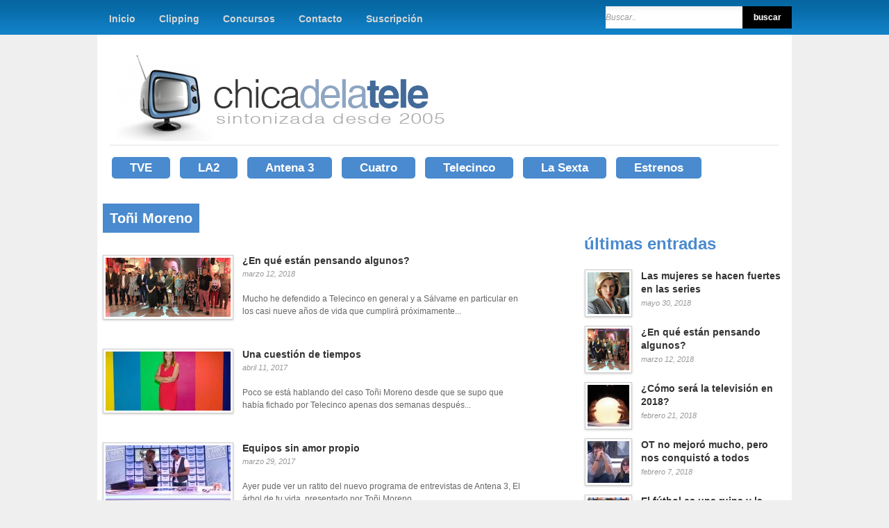

--- FILE ---
content_type: text/html; charset=UTF-8
request_url: https://www.chicadelatele.com/tags/toni-moreno
body_size: 11480
content:
<!DOCTYPE html><html lang="es"><head><meta charset="UTF-8" /><title>Toñi Moreno &lsaquo; Chica de la Tele</title><link rel="profile" href="http://gmpg.org/xfn/11" /><link rel="pingback" href="https://www.chicadelatele.com/xmlrpc.php" /><meta name='robots' content='max-image-preview:large' /><link rel="alternate" type="application/rss+xml" title="Chica de la Tele &raquo; Feed" href="http://feeds.feedburner.com/chicadelatele" /><link rel="alternate" type="application/rss+xml" title="Chica de la Tele &raquo; Feed de los comentarios" href="https://www.chicadelatele.com/comments/feed" /><link rel="alternate" type="application/rss+xml" title="Chica de la Tele &raquo; Etiqueta Toñi Moreno del feed" href="https://www.chicadelatele.com/tags/toni-moreno/feed" /><style id='wp-img-auto-sizes-contain-inline-css' type='text/css'>img:is([sizes=auto i],[sizes^="auto," i]){contain-intrinsic-size:3000px 1500px}
/*# sourceURL=wp-img-auto-sizes-contain-inline-css */</style><link rel='stylesheet' id='social-counters-css' href='https://www.chicadelatele.com/wp-content/cache/autoptimize/css/autoptimize_single_d43376d7fef8f5a7b328f0026a7bfd90.css?ver=2.2.3' type='text/css' media='screen' /><link rel='stylesheet' id='this-css' href='https://www.chicadelatele.com/wp-content/themes/cdlt_v2/style.css?ver=1.6' type='text/css' media='all' /><link rel='stylesheet' id='jqueryui_css-css' href='https://www.chicadelatele.com/wp-content/cache/autoptimize/css/autoptimize_single_c79d8f9c12882d87522b2ece09e6042b.css?ver=1.6' type='text/css' media='all' /><link rel='stylesheet' id='screen_css-css' href='https://www.chicadelatele.com/wp-content/cache/autoptimize/css/autoptimize_single_8b93cc9f6842d9cd6121db47b73ffd4a.css?ver=1.6' type='text/css' media='all' /><link rel='stylesheet' id='tipsy_css-css' href='https://www.chicadelatele.com/wp-content/cache/autoptimize/css/autoptimize_single_0d4e877bae638671ee00026f99aee255.css?ver=1.6' type='text/css' media='all' /><link rel='stylesheet' id='fancybox_css-css' href='https://www.chicadelatele.com/wp-content/cache/autoptimize/css/autoptimize_single_b180367716982677a40beea7c9eb7d40.css?ver=1.6' type='text/css' media='all' /><link rel='stylesheet' id='videojs_css-css' href='https://www.chicadelatele.com/wp-content/cache/autoptimize/css/autoptimize_single_41bff18603560dc90129ead6afdb6a5f.css?ver=1.6' type='text/css' media='all' /><link rel='stylesheet' id='vim_css-css' href='https://www.chicadelatele.com/wp-content/cache/autoptimize/css/autoptimize_single_8c7e48fefeee6fd3fc1aa17f2d68658d.css?ver=1.6' type='text/css' media='all' /><link rel='stylesheet' id='this_julian-css' href='https://www.chicadelatele.com/wp-content/cache/autoptimize/css/autoptimize_single_df7a87e29deea33624a9cb1fb1fec47d.css?ver=1.6' type='text/css' media='all' /><style id='wp-block-library-inline-css' type='text/css'>:root{
  --wp-block-synced-color:#7a00df;
  --wp-block-synced-color--rgb:122, 0, 223;
  --wp-bound-block-color:var(--wp-block-synced-color);
  --wp-editor-canvas-background:#ddd;
  --wp-admin-theme-color:#007cba;
  --wp-admin-theme-color--rgb:0, 124, 186;
  --wp-admin-theme-color-darker-10:#006ba1;
  --wp-admin-theme-color-darker-10--rgb:0, 107, 160.5;
  --wp-admin-theme-color-darker-20:#005a87;
  --wp-admin-theme-color-darker-20--rgb:0, 90, 135;
  --wp-admin-border-width-focus:2px;
}
@media (min-resolution:192dpi){
  :root{
    --wp-admin-border-width-focus:1.5px;
  }
}
.wp-element-button{
  cursor:pointer;
}

:root .has-very-light-gray-background-color{
  background-color:#eee;
}
:root .has-very-dark-gray-background-color{
  background-color:#313131;
}
:root .has-very-light-gray-color{
  color:#eee;
}
:root .has-very-dark-gray-color{
  color:#313131;
}
:root .has-vivid-green-cyan-to-vivid-cyan-blue-gradient-background{
  background:linear-gradient(135deg, #00d084, #0693e3);
}
:root .has-purple-crush-gradient-background{
  background:linear-gradient(135deg, #34e2e4, #4721fb 50%, #ab1dfe);
}
:root .has-hazy-dawn-gradient-background{
  background:linear-gradient(135deg, #faaca8, #dad0ec);
}
:root .has-subdued-olive-gradient-background{
  background:linear-gradient(135deg, #fafae1, #67a671);
}
:root .has-atomic-cream-gradient-background{
  background:linear-gradient(135deg, #fdd79a, #004a59);
}
:root .has-nightshade-gradient-background{
  background:linear-gradient(135deg, #330968, #31cdcf);
}
:root .has-midnight-gradient-background{
  background:linear-gradient(135deg, #020381, #2874fc);
}
:root{
  --wp--preset--font-size--normal:16px;
  --wp--preset--font-size--huge:42px;
}

.has-regular-font-size{
  font-size:1em;
}

.has-larger-font-size{
  font-size:2.625em;
}

.has-normal-font-size{
  font-size:var(--wp--preset--font-size--normal);
}

.has-huge-font-size{
  font-size:var(--wp--preset--font-size--huge);
}

.has-text-align-center{
  text-align:center;
}

.has-text-align-left{
  text-align:left;
}

.has-text-align-right{
  text-align:right;
}

.has-fit-text{
  white-space:nowrap !important;
}

#end-resizable-editor-section{
  display:none;
}

.aligncenter{
  clear:both;
}

.items-justified-left{
  justify-content:flex-start;
}

.items-justified-center{
  justify-content:center;
}

.items-justified-right{
  justify-content:flex-end;
}

.items-justified-space-between{
  justify-content:space-between;
}

.screen-reader-text{
  border:0;
  clip-path:inset(50%);
  height:1px;
  margin:-1px;
  overflow:hidden;
  padding:0;
  position:absolute;
  width:1px;
  word-wrap:normal !important;
}

.screen-reader-text:focus{
  background-color:#ddd;
  clip-path:none;
  color:#444;
  display:block;
  font-size:1em;
  height:auto;
  left:5px;
  line-height:normal;
  padding:15px 23px 14px;
  text-decoration:none;
  top:5px;
  width:auto;
  z-index:100000;
}
html :where(.has-border-color){
  border-style:solid;
}

html :where([style*=border-top-color]){
  border-top-style:solid;
}

html :where([style*=border-right-color]){
  border-right-style:solid;
}

html :where([style*=border-bottom-color]){
  border-bottom-style:solid;
}

html :where([style*=border-left-color]){
  border-left-style:solid;
}

html :where([style*=border-width]){
  border-style:solid;
}

html :where([style*=border-top-width]){
  border-top-style:solid;
}

html :where([style*=border-right-width]){
  border-right-style:solid;
}

html :where([style*=border-bottom-width]){
  border-bottom-style:solid;
}

html :where([style*=border-left-width]){
  border-left-style:solid;
}
html :where(img[class*=wp-image-]){
  height:auto;
  max-width:100%;
}
:where(figure){
  margin:0 0 1em;
}

html :where(.is-position-sticky){
  --wp-admin--admin-bar--position-offset:var(--wp-admin--admin-bar--height, 0px);
}

@media screen and (max-width:600px){
  html :where(.is-position-sticky){
    --wp-admin--admin-bar--position-offset:0px;
  }
}

/*# sourceURL=wp-block-library-inline-css */</style><style id='global-styles-inline-css' type='text/css'>:root{--wp--preset--aspect-ratio--square: 1;--wp--preset--aspect-ratio--4-3: 4/3;--wp--preset--aspect-ratio--3-4: 3/4;--wp--preset--aspect-ratio--3-2: 3/2;--wp--preset--aspect-ratio--2-3: 2/3;--wp--preset--aspect-ratio--16-9: 16/9;--wp--preset--aspect-ratio--9-16: 9/16;--wp--preset--color--black: #000000;--wp--preset--color--cyan-bluish-gray: #abb8c3;--wp--preset--color--white: #ffffff;--wp--preset--color--pale-pink: #f78da7;--wp--preset--color--vivid-red: #cf2e2e;--wp--preset--color--luminous-vivid-orange: #ff6900;--wp--preset--color--luminous-vivid-amber: #fcb900;--wp--preset--color--light-green-cyan: #7bdcb5;--wp--preset--color--vivid-green-cyan: #00d084;--wp--preset--color--pale-cyan-blue: #8ed1fc;--wp--preset--color--vivid-cyan-blue: #0693e3;--wp--preset--color--vivid-purple: #9b51e0;--wp--preset--gradient--vivid-cyan-blue-to-vivid-purple: linear-gradient(135deg,rgb(6,147,227) 0%,rgb(155,81,224) 100%);--wp--preset--gradient--light-green-cyan-to-vivid-green-cyan: linear-gradient(135deg,rgb(122,220,180) 0%,rgb(0,208,130) 100%);--wp--preset--gradient--luminous-vivid-amber-to-luminous-vivid-orange: linear-gradient(135deg,rgb(252,185,0) 0%,rgb(255,105,0) 100%);--wp--preset--gradient--luminous-vivid-orange-to-vivid-red: linear-gradient(135deg,rgb(255,105,0) 0%,rgb(207,46,46) 100%);--wp--preset--gradient--very-light-gray-to-cyan-bluish-gray: linear-gradient(135deg,rgb(238,238,238) 0%,rgb(169,184,195) 100%);--wp--preset--gradient--cool-to-warm-spectrum: linear-gradient(135deg,rgb(74,234,220) 0%,rgb(151,120,209) 20%,rgb(207,42,186) 40%,rgb(238,44,130) 60%,rgb(251,105,98) 80%,rgb(254,248,76) 100%);--wp--preset--gradient--blush-light-purple: linear-gradient(135deg,rgb(255,206,236) 0%,rgb(152,150,240) 100%);--wp--preset--gradient--blush-bordeaux: linear-gradient(135deg,rgb(254,205,165) 0%,rgb(254,45,45) 50%,rgb(107,0,62) 100%);--wp--preset--gradient--luminous-dusk: linear-gradient(135deg,rgb(255,203,112) 0%,rgb(199,81,192) 50%,rgb(65,88,208) 100%);--wp--preset--gradient--pale-ocean: linear-gradient(135deg,rgb(255,245,203) 0%,rgb(182,227,212) 50%,rgb(51,167,181) 100%);--wp--preset--gradient--electric-grass: linear-gradient(135deg,rgb(202,248,128) 0%,rgb(113,206,126) 100%);--wp--preset--gradient--midnight: linear-gradient(135deg,rgb(2,3,129) 0%,rgb(40,116,252) 100%);--wp--preset--font-size--small: 13px;--wp--preset--font-size--medium: 20px;--wp--preset--font-size--large: 36px;--wp--preset--font-size--x-large: 42px;--wp--preset--spacing--20: 0.44rem;--wp--preset--spacing--30: 0.67rem;--wp--preset--spacing--40: 1rem;--wp--preset--spacing--50: 1.5rem;--wp--preset--spacing--60: 2.25rem;--wp--preset--spacing--70: 3.38rem;--wp--preset--spacing--80: 5.06rem;--wp--preset--shadow--natural: 6px 6px 9px rgba(0, 0, 0, 0.2);--wp--preset--shadow--deep: 12px 12px 50px rgba(0, 0, 0, 0.4);--wp--preset--shadow--sharp: 6px 6px 0px rgba(0, 0, 0, 0.2);--wp--preset--shadow--outlined: 6px 6px 0px -3px rgb(255, 255, 255), 6px 6px rgb(0, 0, 0);--wp--preset--shadow--crisp: 6px 6px 0px rgb(0, 0, 0);}:where(.is-layout-flex){gap: 0.5em;}:where(.is-layout-grid){gap: 0.5em;}body .is-layout-flex{display: flex;}.is-layout-flex{flex-wrap: wrap;align-items: center;}.is-layout-flex > :is(*, div){margin: 0;}body .is-layout-grid{display: grid;}.is-layout-grid > :is(*, div){margin: 0;}:where(.wp-block-columns.is-layout-flex){gap: 2em;}:where(.wp-block-columns.is-layout-grid){gap: 2em;}:where(.wp-block-post-template.is-layout-flex){gap: 1.25em;}:where(.wp-block-post-template.is-layout-grid){gap: 1.25em;}.has-black-color{color: var(--wp--preset--color--black) !important;}.has-cyan-bluish-gray-color{color: var(--wp--preset--color--cyan-bluish-gray) !important;}.has-white-color{color: var(--wp--preset--color--white) !important;}.has-pale-pink-color{color: var(--wp--preset--color--pale-pink) !important;}.has-vivid-red-color{color: var(--wp--preset--color--vivid-red) !important;}.has-luminous-vivid-orange-color{color: var(--wp--preset--color--luminous-vivid-orange) !important;}.has-luminous-vivid-amber-color{color: var(--wp--preset--color--luminous-vivid-amber) !important;}.has-light-green-cyan-color{color: var(--wp--preset--color--light-green-cyan) !important;}.has-vivid-green-cyan-color{color: var(--wp--preset--color--vivid-green-cyan) !important;}.has-pale-cyan-blue-color{color: var(--wp--preset--color--pale-cyan-blue) !important;}.has-vivid-cyan-blue-color{color: var(--wp--preset--color--vivid-cyan-blue) !important;}.has-vivid-purple-color{color: var(--wp--preset--color--vivid-purple) !important;}.has-black-background-color{background-color: var(--wp--preset--color--black) !important;}.has-cyan-bluish-gray-background-color{background-color: var(--wp--preset--color--cyan-bluish-gray) !important;}.has-white-background-color{background-color: var(--wp--preset--color--white) !important;}.has-pale-pink-background-color{background-color: var(--wp--preset--color--pale-pink) !important;}.has-vivid-red-background-color{background-color: var(--wp--preset--color--vivid-red) !important;}.has-luminous-vivid-orange-background-color{background-color: var(--wp--preset--color--luminous-vivid-orange) !important;}.has-luminous-vivid-amber-background-color{background-color: var(--wp--preset--color--luminous-vivid-amber) !important;}.has-light-green-cyan-background-color{background-color: var(--wp--preset--color--light-green-cyan) !important;}.has-vivid-green-cyan-background-color{background-color: var(--wp--preset--color--vivid-green-cyan) !important;}.has-pale-cyan-blue-background-color{background-color: var(--wp--preset--color--pale-cyan-blue) !important;}.has-vivid-cyan-blue-background-color{background-color: var(--wp--preset--color--vivid-cyan-blue) !important;}.has-vivid-purple-background-color{background-color: var(--wp--preset--color--vivid-purple) !important;}.has-black-border-color{border-color: var(--wp--preset--color--black) !important;}.has-cyan-bluish-gray-border-color{border-color: var(--wp--preset--color--cyan-bluish-gray) !important;}.has-white-border-color{border-color: var(--wp--preset--color--white) !important;}.has-pale-pink-border-color{border-color: var(--wp--preset--color--pale-pink) !important;}.has-vivid-red-border-color{border-color: var(--wp--preset--color--vivid-red) !important;}.has-luminous-vivid-orange-border-color{border-color: var(--wp--preset--color--luminous-vivid-orange) !important;}.has-luminous-vivid-amber-border-color{border-color: var(--wp--preset--color--luminous-vivid-amber) !important;}.has-light-green-cyan-border-color{border-color: var(--wp--preset--color--light-green-cyan) !important;}.has-vivid-green-cyan-border-color{border-color: var(--wp--preset--color--vivid-green-cyan) !important;}.has-pale-cyan-blue-border-color{border-color: var(--wp--preset--color--pale-cyan-blue) !important;}.has-vivid-cyan-blue-border-color{border-color: var(--wp--preset--color--vivid-cyan-blue) !important;}.has-vivid-purple-border-color{border-color: var(--wp--preset--color--vivid-purple) !important;}.has-vivid-cyan-blue-to-vivid-purple-gradient-background{background: var(--wp--preset--gradient--vivid-cyan-blue-to-vivid-purple) !important;}.has-light-green-cyan-to-vivid-green-cyan-gradient-background{background: var(--wp--preset--gradient--light-green-cyan-to-vivid-green-cyan) !important;}.has-luminous-vivid-amber-to-luminous-vivid-orange-gradient-background{background: var(--wp--preset--gradient--luminous-vivid-amber-to-luminous-vivid-orange) !important;}.has-luminous-vivid-orange-to-vivid-red-gradient-background{background: var(--wp--preset--gradient--luminous-vivid-orange-to-vivid-red) !important;}.has-very-light-gray-to-cyan-bluish-gray-gradient-background{background: var(--wp--preset--gradient--very-light-gray-to-cyan-bluish-gray) !important;}.has-cool-to-warm-spectrum-gradient-background{background: var(--wp--preset--gradient--cool-to-warm-spectrum) !important;}.has-blush-light-purple-gradient-background{background: var(--wp--preset--gradient--blush-light-purple) !important;}.has-blush-bordeaux-gradient-background{background: var(--wp--preset--gradient--blush-bordeaux) !important;}.has-luminous-dusk-gradient-background{background: var(--wp--preset--gradient--luminous-dusk) !important;}.has-pale-ocean-gradient-background{background: var(--wp--preset--gradient--pale-ocean) !important;}.has-electric-grass-gradient-background{background: var(--wp--preset--gradient--electric-grass) !important;}.has-midnight-gradient-background{background: var(--wp--preset--gradient--midnight) !important;}.has-small-font-size{font-size: var(--wp--preset--font-size--small) !important;}.has-medium-font-size{font-size: var(--wp--preset--font-size--medium) !important;}.has-large-font-size{font-size: var(--wp--preset--font-size--large) !important;}.has-x-large-font-size{font-size: var(--wp--preset--font-size--x-large) !important;}
/*# sourceURL=global-styles-inline-css */</style><style id='core-block-supports-inline-css' type='text/css'>/**
 * Core styles: block-supports
 */

/*# sourceURL=core-block-supports-inline-css */</style><style id='classic-theme-styles-inline-css' type='text/css'>/**
 * These rules are needed for backwards compatibility.
 * They should match the button element rules in the base theme.json file.
 */
.wp-block-button__link {
	color: #ffffff;
	background-color: #32373c;
	border-radius: 9999px; /* 100% causes an oval, but any explicit but really high value retains the pill shape. */

	/* This needs a low specificity so it won't override the rules from the button element if defined in theme.json. */
	box-shadow: none;
	text-decoration: none;

	/* The extra 2px are added to size solids the same as the outline versions.*/
	padding: calc(0.667em + 2px) calc(1.333em + 2px);

	font-size: 1.125em;
}

.wp-block-file__button {
	background: #32373c;
	color: #ffffff;
	text-decoration: none;
}

/*# sourceURL=/wp-includes/css/classic-themes.css */</style><link rel='stylesheet' id='wp-email-css' href='https://www.chicadelatele.com/wp-content/cache/autoptimize/css/autoptimize_single_fa41a91d7606dbfd5ec12a7b4c31deed.css?ver=2.69.3' type='text/css' media='all' /><link rel="https://api.w.org/" href="https://www.chicadelatele.com/wp-json/" /><link rel="alternate" title="JSON" type="application/json" href="https://www.chicadelatele.com/wp-json/wp/v2/tags/3294" /><link rel="EditURI" type="application/rsd+xml" title="RSD" href="https://www.chicadelatele.com/xmlrpc.php?rsd" /><meta name="generator" content="WordPress 6.9" /> <script type="text/javascript" src="https://www.chicadelatele.com/wp-content/plugins/social-counters/counters/twitter.js"></script> <script type="text/javascript" src="https://www.chicadelatele.com/wp-content/plugins/social-counters/counters/linkedin.js"></script> <style data-context="foundation-flickity-css">/*! Flickity v2.0.2
http://flickity.metafizzy.co
---------------------------------------------- */.flickity-enabled{position:relative}.flickity-enabled:focus{outline:0}.flickity-viewport{overflow:hidden;position:relative;height:100%}.flickity-slider{position:absolute;width:100%;height:100%}.flickity-enabled.is-draggable{-webkit-tap-highlight-color:transparent;tap-highlight-color:transparent;-webkit-user-select:none;-moz-user-select:none;-ms-user-select:none;user-select:none}.flickity-enabled.is-draggable .flickity-viewport{cursor:move;cursor:-webkit-grab;cursor:grab}.flickity-enabled.is-draggable .flickity-viewport.is-pointer-down{cursor:-webkit-grabbing;cursor:grabbing}.flickity-prev-next-button{position:absolute;top:50%;width:44px;height:44px;border:none;border-radius:50%;background:#fff;background:hsla(0,0%,100%,.75);cursor:pointer;-webkit-transform:translateY(-50%);transform:translateY(-50%)}.flickity-prev-next-button:hover{background:#fff}.flickity-prev-next-button:focus{outline:0;box-shadow:0 0 0 5px #09f}.flickity-prev-next-button:active{opacity:.6}.flickity-prev-next-button.previous{left:10px}.flickity-prev-next-button.next{right:10px}.flickity-rtl .flickity-prev-next-button.previous{left:auto;right:10px}.flickity-rtl .flickity-prev-next-button.next{right:auto;left:10px}.flickity-prev-next-button:disabled{opacity:.3;cursor:auto}.flickity-prev-next-button svg{position:absolute;left:20%;top:20%;width:60%;height:60%}.flickity-prev-next-button .arrow{fill:#333}.flickity-page-dots{position:absolute;width:100%;bottom:-25px;padding:0;margin:0;list-style:none;text-align:center;line-height:1}.flickity-rtl .flickity-page-dots{direction:rtl}.flickity-page-dots .dot{display:inline-block;width:10px;height:10px;margin:0 8px;background:#333;border-radius:50%;opacity:.25;cursor:pointer}.flickity-page-dots .dot.is-selected{opacity:1}</style><style data-context="foundation-slideout-css">.slideout-menu{position:fixed;left:0;top:0;bottom:0;right:auto;z-index:0;width:256px;overflow-y:auto;-webkit-overflow-scrolling:touch;display:none}.slideout-menu.pushit-right{left:auto;right:0}.slideout-panel{position:relative;z-index:1;will-change:transform}.slideout-open,.slideout-open .slideout-panel,.slideout-open body{overflow:hidden}.slideout-open .slideout-menu{display:block}.pushit{display:none}</style><style>.ios7.web-app-mode.has-fixed header{ background-color: rgba(69,99,149,.88);}</style><!--[if IE 7]><link rel="stylesheet" href="https://www.chicadelatele.com/wp-content/themes/cdlt_v2/css/ie7.css?v=1.6" type="text/css" media="all"/> <![endif]--><link rel="openid.server" href="http://openid.blogs.es/index.php/serve" /><link rel="openid.delegate" href="http://openid.blogs.es/chicadelatele" /> <script type='text/javascript'>(function() {
			var useSSL = 'https:' == document.location.protocol;
			var src = (useSSL ? 'https:' : 'http:') +
				'//www.googletagservices.com/tag/js/gpt.js';
			document.write('<scr' + 'ipt src="' + src + '"></scr' + 'ipt>');
		})();</script> <script type='text/javascript'>googletag.pubads().enableSyncRendering();
		googletag.pubads().enableSingleRequest();
		googletag.enableServices();</script> </head><body class="archive tag tag-toni-moreno tag-3294 wp-theme-cdlt_v2 mac chrome ch131"> <input type="hidden" id="pp_homepage_slider_trans" name="pp_homepage_slider_trans" value="sliceDown"/><div id="wrapper"><div id="header_wrapper"><div id="top_bar"><div id="menu_wrapper"><div class="menu-superior-container"><ul id="top_menu" class="nav"><li id="menu-item-13372" class="menu-item menu-item-type-custom menu-item-object-custom menu-item-home menu-item-13372"><a href="https://www.chicadelatele.com/">Inicio</a></li><li id="menu-item-13373" class="menu-item menu-item-type-post_type menu-item-object-page menu-item-13373"><a href="https://www.chicadelatele.com/clipping">Clipping</a></li><li id="menu-item-13374" class="menu-item menu-item-type-post_type menu-item-object-page menu-item-13374"><a href="https://www.chicadelatele.com/concursos">Concursos</a></li><li id="menu-item-13375" class="menu-item menu-item-type-post_type menu-item-object-page menu-item-13375"><a href="https://www.chicadelatele.com/contacto">Contacto</a></li><li id="menu-item-13376" class="menu-item menu-item-type-post_type menu-item-object-page menu-item-13376"><a href="https://www.chicadelatele.com/suscripcion">Suscripción</a></li></ul></div><form class="search_box" action="https://www.chicadelatele.com" method="get"><p><input class="btn-submit" type="submit" name="buscar" value="buscar" /><input type="text" title="Buscar.." id="s" name="s"/></p></form><div class="clear-both"></div></div></div></div><div class="top_shadow">&nbsp;</div><div class="clear"></div><div class="new-header"><div class="new-header-in"><div class="new-header-logo"> <a id="custom_logo" href="https://www.chicadelatele.com"><img src="https://www.chicadelatele.com/wp-content/themes/cdlt_v2/images-julian/logo.png" alt="" width="485" height="129" /></a></div><div class="new-header-menu"><div class="menu-principal-container"><ul id="menu-principal" class="main-menu"><li id="menu-item-13382" class="menu-item menu-item-type-taxonomy menu-item-object-post_tag menu-item-13382"><a href="https://www.chicadelatele.com/tags/la-1">TVE</a></li><li id="menu-item-13383" class="menu-item menu-item-type-taxonomy menu-item-object-post_tag menu-item-13383"><a href="https://www.chicadelatele.com/tags/la-2">LA2</a></li><li id="menu-item-13378" class="menu-item menu-item-type-taxonomy menu-item-object-post_tag menu-item-13378"><a href="https://www.chicadelatele.com/tags/antena-3">Antena 3</a></li><li id="menu-item-13379" class="menu-item menu-item-type-taxonomy menu-item-object-post_tag menu-item-13379"><a href="https://www.chicadelatele.com/tags/cuatro">Cuatro</a></li><li id="menu-item-13377" class="menu-item menu-item-type-taxonomy menu-item-object-post_tag menu-item-13377"><a href="https://www.chicadelatele.com/tags/telecinco">Telecinco</a></li><li id="menu-item-13380" class="menu-item menu-item-type-taxonomy menu-item-object-post_tag menu-item-13380"><a href="https://www.chicadelatele.com/tags/la-sexta">La Sexta</a></li><li id="menu-item-14926" class="menu-item menu-item-type-taxonomy menu-item-object-post_tag menu-item-14926"><a href="https://www.chicadelatele.com/tags/estrenos">Estrenos</a></li></ul></div><div class="clear-both"></div></div><div class="clear-both"></div></div></div> <input type="hidden" id="slider_timer" name="slider_timer" value="10"/><div class="clear"></div><div id="content_wrapper" class="home_width"><div class="inner"><div class="inner_wrapper"><div class="sidebar_content"><h2 class="cufon widgettitle" style="margin-left:0;width:100%"><span> Toñi Moreno</span></h2><div class="recent_post_item_wrapper"><div class="post_normal_wrapper"> <a href="https://www.chicadelatele.com/2018/03/12/en-que-estan-pensando-algunos" class="alignleft"><img width="180" height="85" src="https://www.chicadelatele.com/wp-content/uploads/2018/03/Sálvame-180x85.png" class="frame wp-post-image" alt="" decoding="async" /></a><div class="recent_post_desc left textl120"> <a href="https://www.chicadelatele.com/2018/03/12/en-que-estan-pensando-algunos"><strong class="title">¿En qué están pensando algunos?</strong></a> <br/> <span class="post_attribute">marzo 12, 2018</span> <br/><br/> Mucho he defendido a Telecinco en general y a Sálvame en particular en los casi nueve años de vida que cumplirá próximamente...</div></div><div class="clear"></div><div class="post_normal_wrapper"> <a href="https://www.chicadelatele.com/2017/04/11/una-cuestion-de-tiempos" class="alignleft"><img width="180" height="85" src="https://www.chicadelatele.com/wp-content/uploads/2017/04/Toñi-180x85.jpg" class="frame wp-post-image" alt="" decoding="async" /></a><div class="recent_post_desc left textl120"> <a href="https://www.chicadelatele.com/2017/04/11/una-cuestion-de-tiempos"><strong class="title">Una cuestión de tiempos</strong></a> <br/> <span class="post_attribute">abril 11, 2017</span> <br/><br/> Poco se está hablando del caso Toñi Moreno desde que se supo que había fichado por Telecinco apenas dos semanas después...</div></div><div class="clear"></div><div class="post_normal_wrapper"> <a href="https://www.chicadelatele.com/2017/03/29/equipos-sin-amor-propio" class="alignleft"><img width="180" height="85" src="https://www.chicadelatele.com/wp-content/uploads/2017/03/arbol-vida-antonio-180x85.jpg" class="frame wp-post-image" alt="" decoding="async" /></a><div class="recent_post_desc left textl120"> <a href="https://www.chicadelatele.com/2017/03/29/equipos-sin-amor-propio"><strong class="title">Equipos sin amor propio</strong></a> <br/> <span class="post_attribute">marzo 29, 2017</span> <br/><br/> Ayer pude ver un ratito del nuevo programa de entrevistas de Antena 3, El árbol de tu vida, presentado por Toñi Moreno....</div></div><div class="clear"></div><div class="post_normal_wrapper"> <a href="https://www.chicadelatele.com/2014/09/24/whats-wrong-with-you" class="alignleft"><img width="180" height="85" src="https://www.chicadelatele.com/wp-content/uploads/2014/09/Toni-Moreno-estrena-T-T-180x85.jpg" class="frame wp-post-image" alt="" decoding="async" loading="lazy" /></a><div class="recent_post_desc left textl120"> <a href="https://www.chicadelatele.com/2014/09/24/whats-wrong-with-you"><strong class="title">What&#8217;s wrong with you?</strong></a> <br/> <span class="post_attribute">septiembre 24, 2014</span> <br/><br/> No, no me he vuelto loca y voy a empezar a escribir en inglés sin venir a cuento pero creo que esta frase, tántas veces...</div></div><div class="clear"></div><div class="post_normal_wrapper"> <a href="https://www.chicadelatele.com/2014/07/25/entre-todos-la-matamos" class="alignleft"><img width="180" height="85" src="https://www.chicadelatele.com/wp-content/uploads/2014/07/moreno_perdon-180x85.jpg" class="frame wp-post-image" alt="" decoding="async" loading="lazy" /></a><div class="recent_post_desc left textl120"> <a href="https://www.chicadelatele.com/2014/07/25/entre-todos-la-matamos"><strong class="title">Entre todos&#8230; la matamos</strong></a> <br/> <span class="post_attribute">julio 25, 2014</span> <br/><br/> Desde que arrancara en TVE hace ya un año, las críticas al programa Entre Todos que Toñi Moreno presenta en las sobremesas...</div></div><div class="clear"></div><div class="post_normal_wrapper"> <a href="https://www.chicadelatele.com/2013/08/29/entre-todos-un-muermo-util" class="alignleft"><img width="180" height="85" src="https://www.chicadelatele.com/wp-content/uploads/2013/08/toni-moreno-reporteros-644x362-180x85.jpg" class="frame wp-post-image" alt="" decoding="async" loading="lazy" /></a><div class="recent_post_desc left textl120"> <a href="https://www.chicadelatele.com/2013/08/29/entre-todos-un-muermo-util"><strong class="title">Entre todos, un muermo útil</strong></a> <br/> <span class="post_attribute">agosto 29, 2013</span> <br/><br/> Pasada la primera polémica con el nuevo programa de TVE, Entre Todos, la del presunto plagio y la denuncia por parte de Canal...</div></div><div class="clear"></div><div class="post_normal_wrapper"> <a href="https://www.chicadelatele.com/2013/08/28/de-quien-son-los-programas" class="alignleft"><img width="180" height="85" src="https://www.chicadelatele.com/wp-content/uploads/2013/08/entre-todos-180x85.jpg" class="frame wp-post-image" alt="" decoding="async" loading="lazy" /></a><div class="recent_post_desc left textl120"> <a href="https://www.chicadelatele.com/2013/08/28/de-quien-son-los-programas"><strong class="title">¿De quién son los programas?</strong></a> <br/> <span class="post_attribute">agosto 28, 2013</span> <br/><br/> Ayer alguien me llamaba la atención en twitter sobre cómo TVE había copiado el programa de Canal Sur Entre todos y yo salía...</div></div><div class="clear"></div><div class="pagination"><p></p></div></div></div><div class="sidebar_wrapper"><div class="sidebar"><div class="content"><ul class="sidebar_widget"><li class="widget"></li><li id="link_recent_posts-4" class="widget Link_Recent_Posts"><h2 class="widgettitle"><span>Últimas Entradas</span></h2><ul class="posts blog black_wrapper"><li><a href="https://www.chicadelatele.com/2018/05/30/las-mujeres-se-hacen-fuertes-en-las-series"><img width="60" height="60" src="https://www.chicadelatele.com/wp-content/uploads/2018/05/Sin-título-60x60.png" class="alignleft frame wp-post-image" alt="" decoding="async" loading="lazy" srcset="https://www.chicadelatele.com/wp-content/uploads/2018/05/Sin-título-60x60.png 60w, https://www.chicadelatele.com/wp-content/uploads/2018/05/Sin-título-150x150.png 150w, https://www.chicadelatele.com/wp-content/uploads/2018/05/Sin-título-144x144.png 144w" sizes="auto, (max-width: 60px) 100vw, 60px" /></a><strong class="title"><a href="https://www.chicadelatele.com/2018/05/30/las-mujeres-se-hacen-fuertes-en-las-series">Las mujeres se hacen fuertes en las series</a></strong><br/><span class="post_attribute">mayo 30, 2018</span></li><li><a href="https://www.chicadelatele.com/2018/03/12/en-que-estan-pensando-algunos"><img width="60" height="60" src="https://www.chicadelatele.com/wp-content/uploads/2018/03/Sálvame-60x60.png" class="alignleft frame wp-post-image" alt="" decoding="async" loading="lazy" srcset="https://www.chicadelatele.com/wp-content/uploads/2018/03/Sálvame-60x60.png 60w, https://www.chicadelatele.com/wp-content/uploads/2018/03/Sálvame-150x150.png 150w, https://www.chicadelatele.com/wp-content/uploads/2018/03/Sálvame-144x144.png 144w" sizes="auto, (max-width: 60px) 100vw, 60px" /></a><strong class="title"><a href="https://www.chicadelatele.com/2018/03/12/en-que-estan-pensando-algunos">¿En qué están pensando algunos?</a></strong><br/><span class="post_attribute">marzo 12, 2018</span></li><li><a href="https://www.chicadelatele.com/2018/02/21/como-sera-la-television-en-2018"><img width="60" height="60" src="https://www.chicadelatele.com/wp-content/uploads/2018/02/Sortilegio-con-la-bola-de-cristal-60x60.jpg" class="alignleft frame wp-post-image" alt="" decoding="async" loading="lazy" srcset="https://www.chicadelatele.com/wp-content/uploads/2018/02/Sortilegio-con-la-bola-de-cristal-60x60.jpg 60w, https://www.chicadelatele.com/wp-content/uploads/2018/02/Sortilegio-con-la-bola-de-cristal-150x150.jpg 150w, https://www.chicadelatele.com/wp-content/uploads/2018/02/Sortilegio-con-la-bola-de-cristal-144x144.jpg 144w" sizes="auto, (max-width: 60px) 100vw, 60px" /></a><strong class="title"><a href="https://www.chicadelatele.com/2018/02/21/como-sera-la-television-en-2018">¿Cómo será la televisión en 2018?</a></strong><br/><span class="post_attribute">febrero 21, 2018</span></li><li><a href="https://www.chicadelatele.com/2018/02/07/ot-no-mejoro-mucho-pero-nos-conquisto-a-todos"><img width="60" height="60" src="https://www.chicadelatele.com/wp-content/uploads/2018/02/2-60x60.jpg" class="alignleft frame wp-post-image" alt="" decoding="async" loading="lazy" srcset="https://www.chicadelatele.com/wp-content/uploads/2018/02/2-60x60.jpg 60w, https://www.chicadelatele.com/wp-content/uploads/2018/02/2-150x150.jpg 150w, https://www.chicadelatele.com/wp-content/uploads/2018/02/2-144x144.jpg 144w" sizes="auto, (max-width: 60px) 100vw, 60px" /></a><strong class="title"><a href="https://www.chicadelatele.com/2018/02/07/ot-no-mejoro-mucho-pero-nos-conquisto-a-todos">OT no mejoró mucho, pero nos conquistó a todos</a></strong><br/><span class="post_attribute">febrero 7, 2018</span></li><li><a href="https://www.chicadelatele.com/2018/01/29/el-futbol-es-una-ruina-y-la-culpa-es-del-barca"><img width="60" height="60" src="https://www.chicadelatele.com/wp-content/uploads/2018/01/Valverde-60x60.jpg" class="alignleft frame wp-post-image" alt="" decoding="async" loading="lazy" srcset="https://www.chicadelatele.com/wp-content/uploads/2018/01/Valverde-60x60.jpg 60w, https://www.chicadelatele.com/wp-content/uploads/2018/01/Valverde-150x150.jpg 150w, https://www.chicadelatele.com/wp-content/uploads/2018/01/Valverde-144x144.jpg 144w" sizes="auto, (max-width: 60px) 100vw, 60px" /></a><strong class="title"><a href="https://www.chicadelatele.com/2018/01/29/el-futbol-es-una-ruina-y-la-culpa-es-del-barca">El fútbol es una ruina y la culpa es del Barça</a></strong><br/><span class="post_attribute">enero 29, 2018</span></li></ul></li><li id="link_cat_posts-5" class="widget Link_Cat_Posts"><h2 class="widgettitle"><a href="https://www.chicadelatele.com/categoria/nuevos-medios"><span>Nuevos medios</span></a></h2><ul class="posts"><li><a href="https://www.chicadelatele.com/2016/01/15/la-television-global-eso-que-usas-y-no-sabes-que-estas-usando"><img width="60" height="60" src="https://www.chicadelatele.com/wp-content/uploads/2016/01/tv-everywhere-60x60.png" class="alignleft frame wp-post-image" alt="" decoding="async" loading="lazy" srcset="https://www.chicadelatele.com/wp-content/uploads/2016/01/tv-everywhere-60x60.png 60w, https://www.chicadelatele.com/wp-content/uploads/2016/01/tv-everywhere-150x150.png 150w, https://www.chicadelatele.com/wp-content/uploads/2016/01/tv-everywhere-144x144.png 144w" sizes="auto, (max-width: 60px) 100vw, 60px" /></a><strong class="title"><a href="https://www.chicadelatele.com/2016/01/15/la-television-global-eso-que-usas-y-no-sabes-que-estas-usando">Televisión global, eso que usas y no sabes que estás...</a></strong><br/><span class="post_attribute">enero 15, 2016</span><br/></li><li><a href="https://www.chicadelatele.com/2015/07/03/no-es-lo-mismo-estar-muriendo-que-estar-muerto"><img width="60" height="60" src="https://www.chicadelatele.com/wp-content/uploads/2015/07/China-Trash-Backlash_Tian-676x450-60x60.jpg" class="alignleft frame wp-post-image" alt="" decoding="async" loading="lazy" srcset="https://www.chicadelatele.com/wp-content/uploads/2015/07/China-Trash-Backlash_Tian-676x450-60x60.jpg 60w, https://www.chicadelatele.com/wp-content/uploads/2015/07/China-Trash-Backlash_Tian-676x450-150x150.jpg 150w, https://www.chicadelatele.com/wp-content/uploads/2015/07/China-Trash-Backlash_Tian-676x450-144x144.jpg 144w" sizes="auto, (max-width: 60px) 100vw, 60px" /></a><strong class="title"><a href="https://www.chicadelatele.com/2015/07/03/no-es-lo-mismo-estar-muriendo-que-estar-muerto">No es lo mismo estar muriendo que estar muerto</a></strong><br/><span class="post_attribute">julio 3, 2015</span><br/></li><li><a href="https://www.chicadelatele.com/2015/02/02/saltar-el-contenido-para-ir-directamente-a-los-anuncios"><img width="60" height="60" src="https://www.chicadelatele.com/wp-content/uploads/2015/02/Singer-Katy-Perry-performs-dur_54425730703_54115221154_600_396-60x60.jpg" class="alignleft frame wp-post-image" alt="" decoding="async" loading="lazy" srcset="https://www.chicadelatele.com/wp-content/uploads/2015/02/Singer-Katy-Perry-performs-dur_54425730703_54115221154_600_396-60x60.jpg 60w, https://www.chicadelatele.com/wp-content/uploads/2015/02/Singer-Katy-Perry-performs-dur_54425730703_54115221154_600_396-150x150.jpg 150w" sizes="auto, (max-width: 60px) 100vw, 60px" /></a><strong class="title"><a href="https://www.chicadelatele.com/2015/02/02/saltar-el-contenido-para-ir-directamente-a-los-anuncios">Saltar el contenido para ir directamente a los anuncios</a></strong><br/><span class="post_attribute">febrero 2, 2015</span><br/></li><li><a href="https://www.chicadelatele.com/2014/05/21/para-que-sirven-tumblr-y-pinterest"><img width="60" height="60" src="https://www.chicadelatele.com/wp-content/uploads/2014/05/HaltAndCatchFire-60x60.jpg" class="alignleft frame wp-post-image" alt="" decoding="async" loading="lazy" srcset="https://www.chicadelatele.com/wp-content/uploads/2014/05/HaltAndCatchFire-60x60.jpg 60w, https://www.chicadelatele.com/wp-content/uploads/2014/05/HaltAndCatchFire-150x150.jpg 150w" sizes="auto, (max-width: 60px) 100vw, 60px" /></a><strong class="title"><a href="https://www.chicadelatele.com/2014/05/21/para-que-sirven-tumblr-y-pinterest">¿Para que sirven Tumblr y Pinterest?</a></strong><br/><span class="post_attribute">mayo 21, 2014</span><br/></li><li><a href="https://www.chicadelatele.com/2014/05/06/twitter-no-es-un-potenciador-de-audiencias"><img width="60" height="60" src="https://www.chicadelatele.com/wp-content/uploads/2014/05/Twitter-y-la-revolucion-de-la-TV-60x60.jpg" class="alignleft frame wp-post-image" alt="" decoding="async" loading="lazy" srcset="https://www.chicadelatele.com/wp-content/uploads/2014/05/Twitter-y-la-revolucion-de-la-TV-60x60.jpg 60w, https://www.chicadelatele.com/wp-content/uploads/2014/05/Twitter-y-la-revolucion-de-la-TV-150x150.jpg 150w" sizes="auto, (max-width: 60px) 100vw, 60px" /></a><strong class="title"><a href="https://www.chicadelatele.com/2014/05/06/twitter-no-es-un-potenciador-de-audiencias">Twitter no es un potenciador de audiencias</a></strong><br/><span class="post_attribute">mayo 6, 2014</span><br/></li><br class="clear"/></ul></li><li id="archives-2" class="widget widget_archive"><h2 class="widgettitle">Archivo</h2> <label class="screen-reader-text" for="archives-dropdown-2">Archivo</label> <select id="archives-dropdown-2" name="archive-dropdown"><option value="">Elegir el mes</option><option value='https://www.chicadelatele.com/2018/05'> mayo 2018 &nbsp;(1)</option><option value='https://www.chicadelatele.com/2018/03'> marzo 2018 &nbsp;(1)</option><option value='https://www.chicadelatele.com/2018/02'> febrero 2018 &nbsp;(2)</option><option value='https://www.chicadelatele.com/2018/01'> enero 2018 &nbsp;(1)</option><option value='https://www.chicadelatele.com/2017/12'> diciembre 2017 &nbsp;(1)</option><option value='https://www.chicadelatele.com/2017/11'> noviembre 2017 &nbsp;(3)</option><option value='https://www.chicadelatele.com/2017/10'> octubre 2017 &nbsp;(6)</option><option value='https://www.chicadelatele.com/2017/09'> septiembre 2017 &nbsp;(5)</option><option value='https://www.chicadelatele.com/2017/08'> agosto 2017 &nbsp;(3)</option><option value='https://www.chicadelatele.com/2017/07'> julio 2017 &nbsp;(4)</option><option value='https://www.chicadelatele.com/2017/06'> junio 2017 &nbsp;(4)</option><option value='https://www.chicadelatele.com/2017/05'> mayo 2017 &nbsp;(5)</option><option value='https://www.chicadelatele.com/2017/04'> abril 2017 &nbsp;(2)</option><option value='https://www.chicadelatele.com/2017/03'> marzo 2017 &nbsp;(12)</option><option value='https://www.chicadelatele.com/2017/02'> febrero 2017 &nbsp;(8)</option><option value='https://www.chicadelatele.com/2017/01'> enero 2017 &nbsp;(11)</option><option value='https://www.chicadelatele.com/2016/12'> diciembre 2016 &nbsp;(11)</option><option value='https://www.chicadelatele.com/2016/11'> noviembre 2016 &nbsp;(15)</option><option value='https://www.chicadelatele.com/2016/10'> octubre 2016 &nbsp;(16)</option><option value='https://www.chicadelatele.com/2016/09'> septiembre 2016 &nbsp;(11)</option><option value='https://www.chicadelatele.com/2016/08'> agosto 2016 &nbsp;(10)</option><option value='https://www.chicadelatele.com/2016/07'> julio 2016 &nbsp;(9)</option><option value='https://www.chicadelatele.com/2016/06'> junio 2016 &nbsp;(11)</option><option value='https://www.chicadelatele.com/2016/05'> mayo 2016 &nbsp;(12)</option><option value='https://www.chicadelatele.com/2016/04'> abril 2016 &nbsp;(11)</option><option value='https://www.chicadelatele.com/2016/03'> marzo 2016 &nbsp;(13)</option><option value='https://www.chicadelatele.com/2016/02'> febrero 2016 &nbsp;(11)</option><option value='https://www.chicadelatele.com/2016/01'> enero 2016 &nbsp;(13)</option><option value='https://www.chicadelatele.com/2015/12'> diciembre 2015 &nbsp;(9)</option><option value='https://www.chicadelatele.com/2015/11'> noviembre 2015 &nbsp;(13)</option><option value='https://www.chicadelatele.com/2015/10'> octubre 2015 &nbsp;(10)</option><option value='https://www.chicadelatele.com/2015/09'> septiembre 2015 &nbsp;(17)</option><option value='https://www.chicadelatele.com/2015/08'> agosto 2015 &nbsp;(12)</option><option value='https://www.chicadelatele.com/2015/07'> julio 2015 &nbsp;(15)</option><option value='https://www.chicadelatele.com/2015/06'> junio 2015 &nbsp;(18)</option><option value='https://www.chicadelatele.com/2015/05'> mayo 2015 &nbsp;(11)</option><option value='https://www.chicadelatele.com/2015/04'> abril 2015 &nbsp;(17)</option><option value='https://www.chicadelatele.com/2015/03'> marzo 2015 &nbsp;(21)</option><option value='https://www.chicadelatele.com/2015/02'> febrero 2015 &nbsp;(13)</option><option value='https://www.chicadelatele.com/2015/01'> enero 2015 &nbsp;(17)</option><option value='https://www.chicadelatele.com/2014/12'> diciembre 2014 &nbsp;(18)</option><option value='https://www.chicadelatele.com/2014/11'> noviembre 2014 &nbsp;(13)</option><option value='https://www.chicadelatele.com/2014/10'> octubre 2014 &nbsp;(18)</option><option value='https://www.chicadelatele.com/2014/09'> septiembre 2014 &nbsp;(17)</option><option value='https://www.chicadelatele.com/2014/08'> agosto 2014 &nbsp;(9)</option><option value='https://www.chicadelatele.com/2014/07'> julio 2014 &nbsp;(15)</option><option value='https://www.chicadelatele.com/2014/06'> junio 2014 &nbsp;(17)</option><option value='https://www.chicadelatele.com/2014/05'> mayo 2014 &nbsp;(15)</option><option value='https://www.chicadelatele.com/2014/04'> abril 2014 &nbsp;(17)</option><option value='https://www.chicadelatele.com/2014/03'> marzo 2014 &nbsp;(19)</option><option value='https://www.chicadelatele.com/2014/02'> febrero 2014 &nbsp;(17)</option><option value='https://www.chicadelatele.com/2014/01'> enero 2014 &nbsp;(16)</option><option value='https://www.chicadelatele.com/2013/12'> diciembre 2013 &nbsp;(14)</option><option value='https://www.chicadelatele.com/2013/11'> noviembre 2013 &nbsp;(16)</option><option value='https://www.chicadelatele.com/2013/10'> octubre 2013 &nbsp;(19)</option><option value='https://www.chicadelatele.com/2013/09'> septiembre 2013 &nbsp;(15)</option><option value='https://www.chicadelatele.com/2013/08'> agosto 2013 &nbsp;(15)</option><option value='https://www.chicadelatele.com/2013/07'> julio 2013 &nbsp;(19)</option><option value='https://www.chicadelatele.com/2013/06'> junio 2013 &nbsp;(14)</option><option value='https://www.chicadelatele.com/2013/05'> mayo 2013 &nbsp;(18)</option><option value='https://www.chicadelatele.com/2013/04'> abril 2013 &nbsp;(20)</option><option value='https://www.chicadelatele.com/2013/03'> marzo 2013 &nbsp;(17)</option><option value='https://www.chicadelatele.com/2013/02'> febrero 2013 &nbsp;(14)</option><option value='https://www.chicadelatele.com/2013/01'> enero 2013 &nbsp;(16)</option><option value='https://www.chicadelatele.com/2012/12'> diciembre 2012 &nbsp;(14)</option><option value='https://www.chicadelatele.com/2012/11'> noviembre 2012 &nbsp;(15)</option><option value='https://www.chicadelatele.com/2012/10'> octubre 2012 &nbsp;(18)</option><option value='https://www.chicadelatele.com/2012/09'> septiembre 2012 &nbsp;(17)</option><option value='https://www.chicadelatele.com/2012/08'> agosto 2012 &nbsp;(15)</option><option value='https://www.chicadelatele.com/2012/07'> julio 2012 &nbsp;(16)</option><option value='https://www.chicadelatele.com/2012/06'> junio 2012 &nbsp;(16)</option><option value='https://www.chicadelatele.com/2012/05'> mayo 2012 &nbsp;(15)</option><option value='https://www.chicadelatele.com/2012/04'> abril 2012 &nbsp;(17)</option><option value='https://www.chicadelatele.com/2012/03'> marzo 2012 &nbsp;(18)</option><option value='https://www.chicadelatele.com/2012/02'> febrero 2012 &nbsp;(18)</option><option value='https://www.chicadelatele.com/2012/01'> enero 2012 &nbsp;(19)</option><option value='https://www.chicadelatele.com/2011/12'> diciembre 2011 &nbsp;(18)</option><option value='https://www.chicadelatele.com/2011/11'> noviembre 2011 &nbsp;(17)</option><option value='https://www.chicadelatele.com/2011/10'> octubre 2011 &nbsp;(17)</option><option value='https://www.chicadelatele.com/2011/09'> septiembre 2011 &nbsp;(22)</option><option value='https://www.chicadelatele.com/2011/08'> agosto 2011 &nbsp;(12)</option><option value='https://www.chicadelatele.com/2011/07'> julio 2011 &nbsp;(21)</option><option value='https://www.chicadelatele.com/2011/06'> junio 2011 &nbsp;(23)</option><option value='https://www.chicadelatele.com/2011/05'> mayo 2011 &nbsp;(20)</option><option value='https://www.chicadelatele.com/2011/04'> abril 2011 &nbsp;(19)</option><option value='https://www.chicadelatele.com/2011/03'> marzo 2011 &nbsp;(27)</option><option value='https://www.chicadelatele.com/2011/02'> febrero 2011 &nbsp;(21)</option><option value='https://www.chicadelatele.com/2011/01'> enero 2011 &nbsp;(19)</option><option value='https://www.chicadelatele.com/2010/12'> diciembre 2010 &nbsp;(19)</option><option value='https://www.chicadelatele.com/2010/11'> noviembre 2010 &nbsp;(26)</option><option value='https://www.chicadelatele.com/2010/10'> octubre 2010 &nbsp;(22)</option><option value='https://www.chicadelatele.com/2010/09'> septiembre 2010 &nbsp;(36)</option><option value='https://www.chicadelatele.com/2010/08'> agosto 2010 &nbsp;(22)</option><option value='https://www.chicadelatele.com/2010/07'> julio 2010 &nbsp;(28)</option><option value='https://www.chicadelatele.com/2010/06'> junio 2010 &nbsp;(35)</option><option value='https://www.chicadelatele.com/2010/05'> mayo 2010 &nbsp;(31)</option><option value='https://www.chicadelatele.com/2010/04'> abril 2010 &nbsp;(51)</option><option value='https://www.chicadelatele.com/2010/03'> marzo 2010 &nbsp;(58)</option><option value='https://www.chicadelatele.com/2010/02'> febrero 2010 &nbsp;(52)</option><option value='https://www.chicadelatele.com/2010/01'> enero 2010 &nbsp;(55)</option><option value='https://www.chicadelatele.com/2009/12'> diciembre 2009 &nbsp;(44)</option><option value='https://www.chicadelatele.com/2009/11'> noviembre 2009 &nbsp;(44)</option><option value='https://www.chicadelatele.com/2009/10'> octubre 2009 &nbsp;(54)</option><option value='https://www.chicadelatele.com/2009/09'> septiembre 2009 &nbsp;(61)</option><option value='https://www.chicadelatele.com/2009/08'> agosto 2009 &nbsp;(28)</option><option value='https://www.chicadelatele.com/2009/07'> julio 2009 &nbsp;(40)</option><option value='https://www.chicadelatele.com/2009/06'> junio 2009 &nbsp;(51)</option><option value='https://www.chicadelatele.com/2009/05'> mayo 2009 &nbsp;(47)</option><option value='https://www.chicadelatele.com/2009/04'> abril 2009 &nbsp;(43)</option><option value='https://www.chicadelatele.com/2009/03'> marzo 2009 &nbsp;(49)</option><option value='https://www.chicadelatele.com/2009/02'> febrero 2009 &nbsp;(48)</option><option value='https://www.chicadelatele.com/2009/01'> enero 2009 &nbsp;(55)</option><option value='https://www.chicadelatele.com/2008/12'> diciembre 2008 &nbsp;(50)</option><option value='https://www.chicadelatele.com/2008/11'> noviembre 2008 &nbsp;(37)</option><option value='https://www.chicadelatele.com/2008/10'> octubre 2008 &nbsp;(48)</option><option value='https://www.chicadelatele.com/2008/09'> septiembre 2008 &nbsp;(50)</option><option value='https://www.chicadelatele.com/2008/08'> agosto 2008 &nbsp;(22)</option><option value='https://www.chicadelatele.com/2008/07'> julio 2008 &nbsp;(45)</option><option value='https://www.chicadelatele.com/2008/06'> junio 2008 &nbsp;(62)</option><option value='https://www.chicadelatele.com/2008/05'> mayo 2008 &nbsp;(52)</option><option value='https://www.chicadelatele.com/2008/04'> abril 2008 &nbsp;(51)</option><option value='https://www.chicadelatele.com/2008/03'> marzo 2008 &nbsp;(55)</option><option value='https://www.chicadelatele.com/2008/02'> febrero 2008 &nbsp;(61)</option><option value='https://www.chicadelatele.com/2008/01'> enero 2008 &nbsp;(45)</option><option value='https://www.chicadelatele.com/2007/12'> diciembre 2007 &nbsp;(50)</option><option value='https://www.chicadelatele.com/2007/11'> noviembre 2007 &nbsp;(53)</option><option value='https://www.chicadelatele.com/2007/10'> octubre 2007 &nbsp;(76)</option><option value='https://www.chicadelatele.com/2007/09'> septiembre 2007 &nbsp;(62)</option><option value='https://www.chicadelatele.com/2007/08'> agosto 2007 &nbsp;(51)</option><option value='https://www.chicadelatele.com/2007/07'> julio 2007 &nbsp;(68)</option><option value='https://www.chicadelatele.com/2007/06'> junio 2007 &nbsp;(45)</option><option value='https://www.chicadelatele.com/2007/05'> mayo 2007 &nbsp;(42)</option><option value='https://www.chicadelatele.com/2007/04'> abril 2007 &nbsp;(38)</option><option value='https://www.chicadelatele.com/2007/03'> marzo 2007 &nbsp;(50)</option><option value='https://www.chicadelatele.com/2007/02'> febrero 2007 &nbsp;(42)</option><option value='https://www.chicadelatele.com/2007/01'> enero 2007 &nbsp;(68)</option><option value='https://www.chicadelatele.com/2006/12'> diciembre 2006 &nbsp;(73)</option><option value='https://www.chicadelatele.com/2006/11'> noviembre 2006 &nbsp;(61)</option><option value='https://www.chicadelatele.com/2006/10'> octubre 2006 &nbsp;(55)</option><option value='https://www.chicadelatele.com/2006/09'> septiembre 2006 &nbsp;(59)</option><option value='https://www.chicadelatele.com/2006/08'> agosto 2006 &nbsp;(36)</option><option value='https://www.chicadelatele.com/2006/07'> julio 2006 &nbsp;(62)</option><option value='https://www.chicadelatele.com/2006/06'> junio 2006 &nbsp;(98)</option><option value='https://www.chicadelatele.com/2006/05'> mayo 2006 &nbsp;(79)</option><option value='https://www.chicadelatele.com/2006/04'> abril 2006 &nbsp;(70)</option><option value='https://www.chicadelatele.com/2006/03'> marzo 2006 &nbsp;(74)</option><option value='https://www.chicadelatele.com/2006/02'> febrero 2006 &nbsp;(69)</option><option value='https://www.chicadelatele.com/2006/01'> enero 2006 &nbsp;(92)</option><option value='https://www.chicadelatele.com/2005/11'> noviembre 2005 &nbsp;(65)</option><option value='https://www.chicadelatele.com/2005/10'> octubre 2005 &nbsp;(49)</option><option value='https://www.chicadelatele.com/2005/09'> septiembre 2005 &nbsp;(62)</option><option value='https://www.chicadelatele.com/2005/08'> agosto 2005 &nbsp;(46)</option><option value='https://www.chicadelatele.com/2005/07'> julio 2005 &nbsp;(71)</option><option value='https://www.chicadelatele.com/2005/06'> junio 2005 &nbsp;(106)</option><option value='https://www.chicadelatele.com/2005/05'> mayo 2005 &nbsp;(13)</option> </select> <script type="text/javascript">( ( dropdownId ) => {
	const dropdown = document.getElementById( dropdownId );
	function onSelectChange() {
		setTimeout( () => {
			if ( 'escape' === dropdown.dataset.lastkey ) {
				return;
			}
			if ( dropdown.value ) {
				document.location.href = dropdown.value;
			}
		}, 250 );
	}
	function onKeyUp( event ) {
		if ( 'Escape' === event.key ) {
			dropdown.dataset.lastkey = 'escape';
		} else {
			delete dropdown.dataset.lastkey;
		}
	}
	function onClick() {
		delete dropdown.dataset.lastkey;
	}
	dropdown.addEventListener( 'keyup', onKeyUp );
	dropdown.addEventListener( 'click', onClick );
	dropdown.addEventListener( 'change', onSelectChange );
})( "archives-dropdown-2" );

//# sourceURL=WP_Widget_Archives%3A%3Awidget</script> </li></ul></div></div><div class="clear"></div></div><div class="clear"></div></div></div><div class="clear"></div></div><div class="clear"></div><div class="bottom_shadow">&nbsp;</div><div class="footer_wrapper"><div id="footer"><ul class="sidebar_widget"><li id="link_cat_posts-4" class="widget Link_Cat_Posts"><h2 class="widgettitle"><a href="https://www.chicadelatele.com/categoria/nuevos-medios"><span>Nuevos medios</span></a></h2><ul class="posts"><li><a href="https://www.chicadelatele.com/2016/01/15/la-television-global-eso-que-usas-y-no-sabes-que-estas-usando"><img width="60" height="60" src="https://www.chicadelatele.com/wp-content/uploads/2016/01/tv-everywhere-60x60.png" class="alignleft frame wp-post-image" alt="" decoding="async" loading="lazy" srcset="https://www.chicadelatele.com/wp-content/uploads/2016/01/tv-everywhere-60x60.png 60w, https://www.chicadelatele.com/wp-content/uploads/2016/01/tv-everywhere-150x150.png 150w, https://www.chicadelatele.com/wp-content/uploads/2016/01/tv-everywhere-144x144.png 144w" sizes="auto, (max-width: 60px) 100vw, 60px" /></a><strong class="title"><a href="https://www.chicadelatele.com/2016/01/15/la-television-global-eso-que-usas-y-no-sabes-que-estas-usando">Televisión global, eso que usas y no sabes que estás...</a></strong><br/><span class="post_attribute">enero 15, 2016</span><br/></li><li><a href="https://www.chicadelatele.com/2015/07/03/no-es-lo-mismo-estar-muriendo-que-estar-muerto"><img width="60" height="60" src="https://www.chicadelatele.com/wp-content/uploads/2015/07/China-Trash-Backlash_Tian-676x450-60x60.jpg" class="alignleft frame wp-post-image" alt="" decoding="async" loading="lazy" srcset="https://www.chicadelatele.com/wp-content/uploads/2015/07/China-Trash-Backlash_Tian-676x450-60x60.jpg 60w, https://www.chicadelatele.com/wp-content/uploads/2015/07/China-Trash-Backlash_Tian-676x450-150x150.jpg 150w, https://www.chicadelatele.com/wp-content/uploads/2015/07/China-Trash-Backlash_Tian-676x450-144x144.jpg 144w" sizes="auto, (max-width: 60px) 100vw, 60px" /></a><strong class="title"><a href="https://www.chicadelatele.com/2015/07/03/no-es-lo-mismo-estar-muriendo-que-estar-muerto">No es lo mismo estar muriendo que estar muerto</a></strong><br/><span class="post_attribute">julio 3, 2015</span><br/></li><li><a href="https://www.chicadelatele.com/2015/02/02/saltar-el-contenido-para-ir-directamente-a-los-anuncios"><img width="60" height="60" src="https://www.chicadelatele.com/wp-content/uploads/2015/02/Singer-Katy-Perry-performs-dur_54425730703_54115221154_600_396-60x60.jpg" class="alignleft frame wp-post-image" alt="" decoding="async" loading="lazy" srcset="https://www.chicadelatele.com/wp-content/uploads/2015/02/Singer-Katy-Perry-performs-dur_54425730703_54115221154_600_396-60x60.jpg 60w, https://www.chicadelatele.com/wp-content/uploads/2015/02/Singer-Katy-Perry-performs-dur_54425730703_54115221154_600_396-150x150.jpg 150w" sizes="auto, (max-width: 60px) 100vw, 60px" /></a><strong class="title"><a href="https://www.chicadelatele.com/2015/02/02/saltar-el-contenido-para-ir-directamente-a-los-anuncios">Saltar el contenido para ir directamente a los anuncios</a></strong><br/><span class="post_attribute">febrero 2, 2015</span><br/></li><br class="clear"/></ul></li><li id="link_cat_posts-6" class="widget Link_Cat_Posts"><h2 class="widgettitle"><a href="https://www.chicadelatele.com/categoria/espana"><span>España</span></a></h2><ul class="posts"><li><a href="https://www.chicadelatele.com/2018/03/12/en-que-estan-pensando-algunos"><img width="60" height="60" src="https://www.chicadelatele.com/wp-content/uploads/2018/03/Sálvame-60x60.png" class="alignleft frame wp-post-image" alt="" decoding="async" loading="lazy" srcset="https://www.chicadelatele.com/wp-content/uploads/2018/03/Sálvame-60x60.png 60w, https://www.chicadelatele.com/wp-content/uploads/2018/03/Sálvame-150x150.png 150w, https://www.chicadelatele.com/wp-content/uploads/2018/03/Sálvame-144x144.png 144w" sizes="auto, (max-width: 60px) 100vw, 60px" /></a><strong class="title"><a href="https://www.chicadelatele.com/2018/03/12/en-que-estan-pensando-algunos">¿En qué están pensando algunos?</a></strong><br/><span class="post_attribute">marzo 12, 2018</span><br/></li><li><a href="https://www.chicadelatele.com/2018/02/07/ot-no-mejoro-mucho-pero-nos-conquisto-a-todos"><img width="60" height="60" src="https://www.chicadelatele.com/wp-content/uploads/2018/02/2-60x60.jpg" class="alignleft frame wp-post-image" alt="" decoding="async" loading="lazy" srcset="https://www.chicadelatele.com/wp-content/uploads/2018/02/2-60x60.jpg 60w, https://www.chicadelatele.com/wp-content/uploads/2018/02/2-150x150.jpg 150w, https://www.chicadelatele.com/wp-content/uploads/2018/02/2-144x144.jpg 144w" sizes="auto, (max-width: 60px) 100vw, 60px" /></a><strong class="title"><a href="https://www.chicadelatele.com/2018/02/07/ot-no-mejoro-mucho-pero-nos-conquisto-a-todos">OT no mejoró mucho, pero nos conquistó a todos</a></strong><br/><span class="post_attribute">febrero 7, 2018</span><br/></li><li><a href="https://www.chicadelatele.com/2018/01/29/el-futbol-es-una-ruina-y-la-culpa-es-del-barca"><img width="60" height="60" src="https://www.chicadelatele.com/wp-content/uploads/2018/01/Valverde-60x60.jpg" class="alignleft frame wp-post-image" alt="" decoding="async" loading="lazy" srcset="https://www.chicadelatele.com/wp-content/uploads/2018/01/Valverde-60x60.jpg 60w, https://www.chicadelatele.com/wp-content/uploads/2018/01/Valverde-150x150.jpg 150w, https://www.chicadelatele.com/wp-content/uploads/2018/01/Valverde-144x144.jpg 144w" sizes="auto, (max-width: 60px) 100vw, 60px" /></a><strong class="title"><a href="https://www.chicadelatele.com/2018/01/29/el-futbol-es-una-ruina-y-la-culpa-es-del-barca">El fútbol es una ruina y la culpa es del Barça</a></strong><br/><span class="post_attribute">enero 29, 2018</span><br/></li><br class="clear"/></ul></li><li id="link_cat_posts-7" class="widget Link_Cat_Posts"><h2 class="widgettitle"><a href="https://www.chicadelatele.com/categoria/usa"><span>USA</span></a></h2><ul class="posts"><li><a href="https://www.chicadelatele.com/2017/09/28/young-sheldon-buena-acogida-pero-no-es-para-mi"><img width="60" height="60" src="https://www.chicadelatele.com/wp-content/uploads/2017/09/YoungSheldon-60x60.png" class="alignleft frame wp-post-image" alt="" decoding="async" loading="lazy" srcset="https://www.chicadelatele.com/wp-content/uploads/2017/09/YoungSheldon-60x60.png 60w, https://www.chicadelatele.com/wp-content/uploads/2017/09/YoungSheldon-150x150.png 150w, https://www.chicadelatele.com/wp-content/uploads/2017/09/YoungSheldon-144x144.png 144w" sizes="auto, (max-width: 60px) 100vw, 60px" /></a><strong class="title"><a href="https://www.chicadelatele.com/2017/09/28/young-sheldon-buena-acogida-pero-no-es-para-mi">Young Sheldon, buena acogida pero no es para mí</a></strong><br/><span class="post_attribute">septiembre 28, 2017</span><br/></li><li><a href="https://www.chicadelatele.com/2017/08/07/amigos-de-la-universidad-un-5-pelao"><img width="60" height="60" src="https://www.chicadelatele.com/wp-content/uploads/2017/08/friendsfromcollegeheader1-60x60.jpg" class="alignleft frame wp-post-image" alt="" decoding="async" loading="lazy" srcset="https://www.chicadelatele.com/wp-content/uploads/2017/08/friendsfromcollegeheader1-60x60.jpg 60w, https://www.chicadelatele.com/wp-content/uploads/2017/08/friendsfromcollegeheader1-150x150.jpg 150w, https://www.chicadelatele.com/wp-content/uploads/2017/08/friendsfromcollegeheader1-144x144.jpg 144w" sizes="auto, (max-width: 60px) 100vw, 60px" /></a><strong class="title"><a href="https://www.chicadelatele.com/2017/08/07/amigos-de-la-universidad-un-5-pelao">Amigos de la universidad: un cinco pelao.</a></strong><br/><span class="post_attribute">agosto 7, 2017</span><br/></li><li><a href="https://www.chicadelatele.com/2017/05/17/no-lo-de-anatomia-de-grey-no-va-a-ser-un-spin-off"><img width="60" height="60" src="https://www.chicadelatele.com/wp-content/uploads/2017/05/grey7-60x60.jpg" class="alignleft frame wp-post-image" alt="" decoding="async" loading="lazy" srcset="https://www.chicadelatele.com/wp-content/uploads/2017/05/grey7-60x60.jpg 60w, https://www.chicadelatele.com/wp-content/uploads/2017/05/grey7-150x150.jpg 150w, https://www.chicadelatele.com/wp-content/uploads/2017/05/grey7-144x144.jpg 144w" sizes="auto, (max-width: 60px) 100vw, 60px" /></a><strong class="title"><a href="https://www.chicadelatele.com/2017/05/17/no-lo-de-anatomia-de-grey-no-va-a-ser-un-spin-off">No, lo de Anatomía de Grey no va a ser un spin-off</a></strong><br/><span class="post_attribute">mayo 17, 2017</span><br/></li><br class="clear"/></ul></li><li id="archives-3" class="widget widget_archive"><h2 class="widgettitle">Archivo</h2> <label class="screen-reader-text" for="archives-dropdown-3">Archivo</label> <select id="archives-dropdown-3" name="archive-dropdown"><option value="">Elegir el mes</option><option value='https://www.chicadelatele.com/2018/05'> mayo 2018 &nbsp;(1)</option><option value='https://www.chicadelatele.com/2018/03'> marzo 2018 &nbsp;(1)</option><option value='https://www.chicadelatele.com/2018/02'> febrero 2018 &nbsp;(2)</option><option value='https://www.chicadelatele.com/2018/01'> enero 2018 &nbsp;(1)</option><option value='https://www.chicadelatele.com/2017/12'> diciembre 2017 &nbsp;(1)</option><option value='https://www.chicadelatele.com/2017/11'> noviembre 2017 &nbsp;(3)</option><option value='https://www.chicadelatele.com/2017/10'> octubre 2017 &nbsp;(6)</option><option value='https://www.chicadelatele.com/2017/09'> septiembre 2017 &nbsp;(5)</option><option value='https://www.chicadelatele.com/2017/08'> agosto 2017 &nbsp;(3)</option><option value='https://www.chicadelatele.com/2017/07'> julio 2017 &nbsp;(4)</option><option value='https://www.chicadelatele.com/2017/06'> junio 2017 &nbsp;(4)</option><option value='https://www.chicadelatele.com/2017/05'> mayo 2017 &nbsp;(5)</option><option value='https://www.chicadelatele.com/2017/04'> abril 2017 &nbsp;(2)</option><option value='https://www.chicadelatele.com/2017/03'> marzo 2017 &nbsp;(12)</option><option value='https://www.chicadelatele.com/2017/02'> febrero 2017 &nbsp;(8)</option><option value='https://www.chicadelatele.com/2017/01'> enero 2017 &nbsp;(11)</option><option value='https://www.chicadelatele.com/2016/12'> diciembre 2016 &nbsp;(11)</option><option value='https://www.chicadelatele.com/2016/11'> noviembre 2016 &nbsp;(15)</option><option value='https://www.chicadelatele.com/2016/10'> octubre 2016 &nbsp;(16)</option><option value='https://www.chicadelatele.com/2016/09'> septiembre 2016 &nbsp;(11)</option><option value='https://www.chicadelatele.com/2016/08'> agosto 2016 &nbsp;(10)</option><option value='https://www.chicadelatele.com/2016/07'> julio 2016 &nbsp;(9)</option><option value='https://www.chicadelatele.com/2016/06'> junio 2016 &nbsp;(11)</option><option value='https://www.chicadelatele.com/2016/05'> mayo 2016 &nbsp;(12)</option><option value='https://www.chicadelatele.com/2016/04'> abril 2016 &nbsp;(11)</option><option value='https://www.chicadelatele.com/2016/03'> marzo 2016 &nbsp;(13)</option><option value='https://www.chicadelatele.com/2016/02'> febrero 2016 &nbsp;(11)</option><option value='https://www.chicadelatele.com/2016/01'> enero 2016 &nbsp;(13)</option><option value='https://www.chicadelatele.com/2015/12'> diciembre 2015 &nbsp;(9)</option><option value='https://www.chicadelatele.com/2015/11'> noviembre 2015 &nbsp;(13)</option><option value='https://www.chicadelatele.com/2015/10'> octubre 2015 &nbsp;(10)</option><option value='https://www.chicadelatele.com/2015/09'> septiembre 2015 &nbsp;(17)</option><option value='https://www.chicadelatele.com/2015/08'> agosto 2015 &nbsp;(12)</option><option value='https://www.chicadelatele.com/2015/07'> julio 2015 &nbsp;(15)</option><option value='https://www.chicadelatele.com/2015/06'> junio 2015 &nbsp;(18)</option><option value='https://www.chicadelatele.com/2015/05'> mayo 2015 &nbsp;(11)</option><option value='https://www.chicadelatele.com/2015/04'> abril 2015 &nbsp;(17)</option><option value='https://www.chicadelatele.com/2015/03'> marzo 2015 &nbsp;(21)</option><option value='https://www.chicadelatele.com/2015/02'> febrero 2015 &nbsp;(13)</option><option value='https://www.chicadelatele.com/2015/01'> enero 2015 &nbsp;(17)</option><option value='https://www.chicadelatele.com/2014/12'> diciembre 2014 &nbsp;(18)</option><option value='https://www.chicadelatele.com/2014/11'> noviembre 2014 &nbsp;(13)</option><option value='https://www.chicadelatele.com/2014/10'> octubre 2014 &nbsp;(18)</option><option value='https://www.chicadelatele.com/2014/09'> septiembre 2014 &nbsp;(17)</option><option value='https://www.chicadelatele.com/2014/08'> agosto 2014 &nbsp;(9)</option><option value='https://www.chicadelatele.com/2014/07'> julio 2014 &nbsp;(15)</option><option value='https://www.chicadelatele.com/2014/06'> junio 2014 &nbsp;(17)</option><option value='https://www.chicadelatele.com/2014/05'> mayo 2014 &nbsp;(15)</option><option value='https://www.chicadelatele.com/2014/04'> abril 2014 &nbsp;(17)</option><option value='https://www.chicadelatele.com/2014/03'> marzo 2014 &nbsp;(19)</option><option value='https://www.chicadelatele.com/2014/02'> febrero 2014 &nbsp;(17)</option><option value='https://www.chicadelatele.com/2014/01'> enero 2014 &nbsp;(16)</option><option value='https://www.chicadelatele.com/2013/12'> diciembre 2013 &nbsp;(14)</option><option value='https://www.chicadelatele.com/2013/11'> noviembre 2013 &nbsp;(16)</option><option value='https://www.chicadelatele.com/2013/10'> octubre 2013 &nbsp;(19)</option><option value='https://www.chicadelatele.com/2013/09'> septiembre 2013 &nbsp;(15)</option><option value='https://www.chicadelatele.com/2013/08'> agosto 2013 &nbsp;(15)</option><option value='https://www.chicadelatele.com/2013/07'> julio 2013 &nbsp;(19)</option><option value='https://www.chicadelatele.com/2013/06'> junio 2013 &nbsp;(14)</option><option value='https://www.chicadelatele.com/2013/05'> mayo 2013 &nbsp;(18)</option><option value='https://www.chicadelatele.com/2013/04'> abril 2013 &nbsp;(20)</option><option value='https://www.chicadelatele.com/2013/03'> marzo 2013 &nbsp;(17)</option><option value='https://www.chicadelatele.com/2013/02'> febrero 2013 &nbsp;(14)</option><option value='https://www.chicadelatele.com/2013/01'> enero 2013 &nbsp;(16)</option><option value='https://www.chicadelatele.com/2012/12'> diciembre 2012 &nbsp;(14)</option><option value='https://www.chicadelatele.com/2012/11'> noviembre 2012 &nbsp;(15)</option><option value='https://www.chicadelatele.com/2012/10'> octubre 2012 &nbsp;(18)</option><option value='https://www.chicadelatele.com/2012/09'> septiembre 2012 &nbsp;(17)</option><option value='https://www.chicadelatele.com/2012/08'> agosto 2012 &nbsp;(15)</option><option value='https://www.chicadelatele.com/2012/07'> julio 2012 &nbsp;(16)</option><option value='https://www.chicadelatele.com/2012/06'> junio 2012 &nbsp;(16)</option><option value='https://www.chicadelatele.com/2012/05'> mayo 2012 &nbsp;(15)</option><option value='https://www.chicadelatele.com/2012/04'> abril 2012 &nbsp;(17)</option><option value='https://www.chicadelatele.com/2012/03'> marzo 2012 &nbsp;(18)</option><option value='https://www.chicadelatele.com/2012/02'> febrero 2012 &nbsp;(18)</option><option value='https://www.chicadelatele.com/2012/01'> enero 2012 &nbsp;(19)</option><option value='https://www.chicadelatele.com/2011/12'> diciembre 2011 &nbsp;(18)</option><option value='https://www.chicadelatele.com/2011/11'> noviembre 2011 &nbsp;(17)</option><option value='https://www.chicadelatele.com/2011/10'> octubre 2011 &nbsp;(17)</option><option value='https://www.chicadelatele.com/2011/09'> septiembre 2011 &nbsp;(22)</option><option value='https://www.chicadelatele.com/2011/08'> agosto 2011 &nbsp;(12)</option><option value='https://www.chicadelatele.com/2011/07'> julio 2011 &nbsp;(21)</option><option value='https://www.chicadelatele.com/2011/06'> junio 2011 &nbsp;(23)</option><option value='https://www.chicadelatele.com/2011/05'> mayo 2011 &nbsp;(20)</option><option value='https://www.chicadelatele.com/2011/04'> abril 2011 &nbsp;(19)</option><option value='https://www.chicadelatele.com/2011/03'> marzo 2011 &nbsp;(27)</option><option value='https://www.chicadelatele.com/2011/02'> febrero 2011 &nbsp;(21)</option><option value='https://www.chicadelatele.com/2011/01'> enero 2011 &nbsp;(19)</option><option value='https://www.chicadelatele.com/2010/12'> diciembre 2010 &nbsp;(19)</option><option value='https://www.chicadelatele.com/2010/11'> noviembre 2010 &nbsp;(26)</option><option value='https://www.chicadelatele.com/2010/10'> octubre 2010 &nbsp;(22)</option><option value='https://www.chicadelatele.com/2010/09'> septiembre 2010 &nbsp;(36)</option><option value='https://www.chicadelatele.com/2010/08'> agosto 2010 &nbsp;(22)</option><option value='https://www.chicadelatele.com/2010/07'> julio 2010 &nbsp;(28)</option><option value='https://www.chicadelatele.com/2010/06'> junio 2010 &nbsp;(35)</option><option value='https://www.chicadelatele.com/2010/05'> mayo 2010 &nbsp;(31)</option><option value='https://www.chicadelatele.com/2010/04'> abril 2010 &nbsp;(51)</option><option value='https://www.chicadelatele.com/2010/03'> marzo 2010 &nbsp;(58)</option><option value='https://www.chicadelatele.com/2010/02'> febrero 2010 &nbsp;(52)</option><option value='https://www.chicadelatele.com/2010/01'> enero 2010 &nbsp;(55)</option><option value='https://www.chicadelatele.com/2009/12'> diciembre 2009 &nbsp;(44)</option><option value='https://www.chicadelatele.com/2009/11'> noviembre 2009 &nbsp;(44)</option><option value='https://www.chicadelatele.com/2009/10'> octubre 2009 &nbsp;(54)</option><option value='https://www.chicadelatele.com/2009/09'> septiembre 2009 &nbsp;(61)</option><option value='https://www.chicadelatele.com/2009/08'> agosto 2009 &nbsp;(28)</option><option value='https://www.chicadelatele.com/2009/07'> julio 2009 &nbsp;(40)</option><option value='https://www.chicadelatele.com/2009/06'> junio 2009 &nbsp;(51)</option><option value='https://www.chicadelatele.com/2009/05'> mayo 2009 &nbsp;(47)</option><option value='https://www.chicadelatele.com/2009/04'> abril 2009 &nbsp;(43)</option><option value='https://www.chicadelatele.com/2009/03'> marzo 2009 &nbsp;(49)</option><option value='https://www.chicadelatele.com/2009/02'> febrero 2009 &nbsp;(48)</option><option value='https://www.chicadelatele.com/2009/01'> enero 2009 &nbsp;(55)</option><option value='https://www.chicadelatele.com/2008/12'> diciembre 2008 &nbsp;(50)</option><option value='https://www.chicadelatele.com/2008/11'> noviembre 2008 &nbsp;(37)</option><option value='https://www.chicadelatele.com/2008/10'> octubre 2008 &nbsp;(48)</option><option value='https://www.chicadelatele.com/2008/09'> septiembre 2008 &nbsp;(50)</option><option value='https://www.chicadelatele.com/2008/08'> agosto 2008 &nbsp;(22)</option><option value='https://www.chicadelatele.com/2008/07'> julio 2008 &nbsp;(45)</option><option value='https://www.chicadelatele.com/2008/06'> junio 2008 &nbsp;(62)</option><option value='https://www.chicadelatele.com/2008/05'> mayo 2008 &nbsp;(52)</option><option value='https://www.chicadelatele.com/2008/04'> abril 2008 &nbsp;(51)</option><option value='https://www.chicadelatele.com/2008/03'> marzo 2008 &nbsp;(55)</option><option value='https://www.chicadelatele.com/2008/02'> febrero 2008 &nbsp;(61)</option><option value='https://www.chicadelatele.com/2008/01'> enero 2008 &nbsp;(45)</option><option value='https://www.chicadelatele.com/2007/12'> diciembre 2007 &nbsp;(50)</option><option value='https://www.chicadelatele.com/2007/11'> noviembre 2007 &nbsp;(53)</option><option value='https://www.chicadelatele.com/2007/10'> octubre 2007 &nbsp;(76)</option><option value='https://www.chicadelatele.com/2007/09'> septiembre 2007 &nbsp;(62)</option><option value='https://www.chicadelatele.com/2007/08'> agosto 2007 &nbsp;(51)</option><option value='https://www.chicadelatele.com/2007/07'> julio 2007 &nbsp;(68)</option><option value='https://www.chicadelatele.com/2007/06'> junio 2007 &nbsp;(45)</option><option value='https://www.chicadelatele.com/2007/05'> mayo 2007 &nbsp;(42)</option><option value='https://www.chicadelatele.com/2007/04'> abril 2007 &nbsp;(38)</option><option value='https://www.chicadelatele.com/2007/03'> marzo 2007 &nbsp;(50)</option><option value='https://www.chicadelatele.com/2007/02'> febrero 2007 &nbsp;(42)</option><option value='https://www.chicadelatele.com/2007/01'> enero 2007 &nbsp;(68)</option><option value='https://www.chicadelatele.com/2006/12'> diciembre 2006 &nbsp;(73)</option><option value='https://www.chicadelatele.com/2006/11'> noviembre 2006 &nbsp;(61)</option><option value='https://www.chicadelatele.com/2006/10'> octubre 2006 &nbsp;(55)</option><option value='https://www.chicadelatele.com/2006/09'> septiembre 2006 &nbsp;(59)</option><option value='https://www.chicadelatele.com/2006/08'> agosto 2006 &nbsp;(36)</option><option value='https://www.chicadelatele.com/2006/07'> julio 2006 &nbsp;(62)</option><option value='https://www.chicadelatele.com/2006/06'> junio 2006 &nbsp;(98)</option><option value='https://www.chicadelatele.com/2006/05'> mayo 2006 &nbsp;(79)</option><option value='https://www.chicadelatele.com/2006/04'> abril 2006 &nbsp;(70)</option><option value='https://www.chicadelatele.com/2006/03'> marzo 2006 &nbsp;(74)</option><option value='https://www.chicadelatele.com/2006/02'> febrero 2006 &nbsp;(69)</option><option value='https://www.chicadelatele.com/2006/01'> enero 2006 &nbsp;(92)</option><option value='https://www.chicadelatele.com/2005/11'> noviembre 2005 &nbsp;(65)</option><option value='https://www.chicadelatele.com/2005/10'> octubre 2005 &nbsp;(49)</option><option value='https://www.chicadelatele.com/2005/09'> septiembre 2005 &nbsp;(62)</option><option value='https://www.chicadelatele.com/2005/08'> agosto 2005 &nbsp;(46)</option><option value='https://www.chicadelatele.com/2005/07'> julio 2005 &nbsp;(71)</option><option value='https://www.chicadelatele.com/2005/06'> junio 2005 &nbsp;(106)</option><option value='https://www.chicadelatele.com/2005/05'> mayo 2005 &nbsp;(13)</option> </select> <script type="text/javascript">( ( dropdownId ) => {
	const dropdown = document.getElementById( dropdownId );
	function onSelectChange() {
		setTimeout( () => {
			if ( 'escape' === dropdown.dataset.lastkey ) {
				return;
			}
			if ( dropdown.value ) {
				document.location.href = dropdown.value;
			}
		}, 250 );
	}
	function onKeyUp( event ) {
		if ( 'Escape' === event.key ) {
			dropdown.dataset.lastkey = 'escape';
		} else {
			delete dropdown.dataset.lastkey;
		}
	}
	function onClick() {
		delete dropdown.dataset.lastkey;
	}
	dropdown.addEventListener( 'keyup', onKeyUp );
	dropdown.addEventListener( 'click', onClick );
	dropdown.addEventListener( 'change', onSelectChange );
})( "archives-dropdown-3" );

//# sourceURL=WP_Widget_Archives%3A%3Awidget</script> </li><li id="link_contact_form-2" class="widget Link_Contact_Form"><h2 class="widgettitle"><span>Contacto</span></h2><form id="contact_form" method="post" action="https://www.chicadelatele.com/wp-content/themes/cdlt_v2/lib/api.lib.php"> <input type="hidden" id="contact_email" name="contact_email" value=""/><p> <input id="your_name" name="your_name" type="text" style="width:94%" title="Nombre"/></p><p style="margin-top:20px"> <input id="email" name="email" type="text" style="width:94%" title="Email"/></p><p style="margin-top:20px"><textarea id="message" name="message" rows="7" cols="10" style="width:94%" title="Mensaje"></textarea></p><p style="margin-top:20px"> <input type="submit" value="Enviar Mensaje"/><br/></p></form><div id="reponse_msg"></div></li><div class="clear"></div></ul></div><div id="copyright"> <a href="http://creativecommons.org/licenses/by/3.0/es/" title="Creative Commons"><img src="https://www.chicadelatele.com/wp-content/themes/cdlt_v2/images-julian/cc.logo.invert.gif" width="189" height="46" title="Creative Commons" /></a></div></div></div><div id="eof"></div> <script type="text/javascript">var _gaq = _gaq || [];
  _gaq.push(['_setAccount', 'UA-93451-2']);
  _gaq.push(['_setDomainName', 'none']);
  _gaq.push(['_setAllowLinker', true]);
  _gaq.push(['_trackPageview']);

  (function() {
    var ga = document.createElement('script'); ga.type = 'text/javascript'; ga.async = true;
    ga.src = ('https:' == document.location.protocol ? 'https://ssl' : 'http://www') + '.google-analytics.com/ga.js';
    var s = document.getElementsByTagName('script')[0]; s.parentNode.insertBefore(ga, s);
  })();</script> <script type="speculationrules">{"prefetch":[{"source":"document","where":{"and":[{"href_matches":"/*"},{"not":{"href_matches":["/wp-*.php","/wp-admin/*","/wp-content/uploads/*","/wp-content/*","/wp-content/plugins/*","/wp-content/themes/cdlt_v2/*","/*\\?(.+)"]}},{"not":{"selector_matches":"a[rel~=\"nofollow\"]"}},{"not":{"selector_matches":".no-prefetch, .no-prefetch a"}}]},"eagerness":"conservative"}]}</script> 
<script type="text/javascript" src="https://www.chicadelatele.com/wp-content/themes/cdlt_v2/js/jquery.js?ver=1.6" id="jQuery-js"></script> <script type="text/javascript" src="https://www.chicadelatele.com/wp-content/themes/cdlt_v2/js/jquery-ui.js?ver=1.6" id="jQuery_UI_js-js"></script> <script type="text/javascript" src="https://www.chicadelatele.com/wp-content/themes/cdlt_v2/js/fancybox/jquery.fancybox-1.3.0.js?ver=1.6" id="fancybox_js-js"></script> <script type="text/javascript" src="https://www.chicadelatele.com/wp-content/themes/cdlt_v2/js/jquery.easing.js?ver=1.6" id="jQuery_easing-js"></script> <script type="text/javascript" src="https://www.chicadelatele.com/wp-content/themes/cdlt_v2/js/jquery.nivo.slider.js?ver=1.6" id="jQuery_nivo-js"></script> <script type="text/javascript" src="https://www.chicadelatele.com/wp-content/themes/cdlt_v2/js/anythingSlider.js?ver=1.6" id="jQuery_anything_slider-js"></script> <script type="text/javascript" src="https://www.chicadelatele.com/wp-content/themes/cdlt_v2/js/hint.js?ver=1.6" id="jQuery_hint-js"></script> <script type="text/javascript" src="https://www.chicadelatele.com/wp-content/themes/cdlt_v2/js/jquery.validate.js?ver=1.6" id="jQuery_validate-js"></script> <script type="text/javascript" src="https://www.chicadelatele.com/wp-content/themes/cdlt_v2/js/jquery.tipsy.js?ver=1.6" id="jQuery_tipsy-js"></script> <script type="text/javascript" src="https://www.chicadelatele.com/wp-content/themes/cdlt_v2/js/browser.js?ver=1.6" id="browser_js-js"></script> <script type="text/javascript" src="https://www.chicadelatele.com/wp-content/themes/cdlt_v2/js/video.js?ver=1.6" id="video_js-js"></script> <script type="text/javascript" src="https://www.chicadelatele.com/wp-content/themes/cdlt_v2/js/custom.js?ver=1.6" id="custom_js-js"></script> <script type="text/javascript" src="https://www.chicadelatele.com/wp-content/themes/cdlt_v2/js/this-theme.js?ver=1.6" id="this_theme-js"></script> <script type="text/javascript">checkBanners();</script>  <script type="text/javascript">var sc_project=728333; var sc_invisible=1; var sc_partition=6; var sc_security="34cbb340";</script> <script type="text/javascript" src="http://www.statcounter.com/counter/counter_xhtml.js"></script> <noscript><div class="statcounter"><a class="statcounter" href="http://www.statcounter.com/"><img class="statcounter" src="http://c7.statcounter.com/728333/0/34cbb340/1/" alt="web analytics" /></a></div></noscript></body></html>